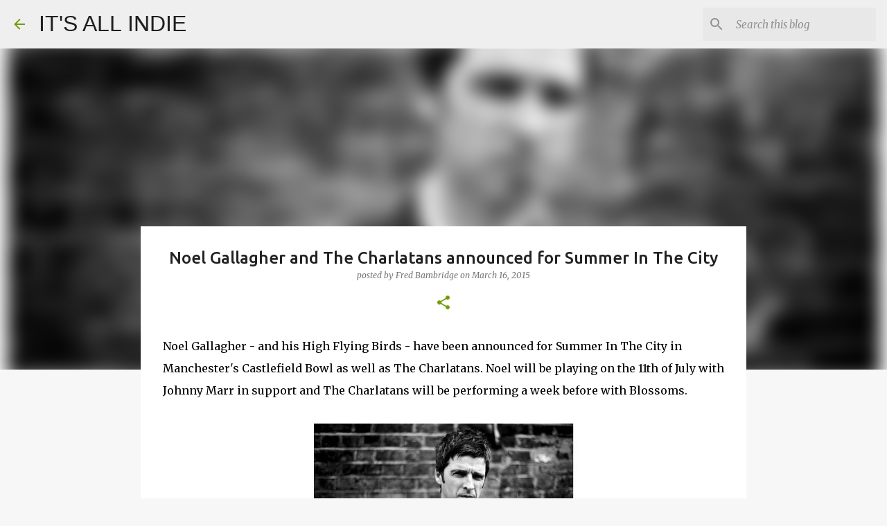

--- FILE ---
content_type: text/html; charset=utf-8
request_url: https://www.google.com/recaptcha/api2/aframe
body_size: 267
content:
<!DOCTYPE HTML><html><head><meta http-equiv="content-type" content="text/html; charset=UTF-8"></head><body><script nonce="VeGcQwm5x1u0tB8LtgR0Gw">/** Anti-fraud and anti-abuse applications only. See google.com/recaptcha */ try{var clients={'sodar':'https://pagead2.googlesyndication.com/pagead/sodar?'};window.addEventListener("message",function(a){try{if(a.source===window.parent){var b=JSON.parse(a.data);var c=clients[b['id']];if(c){var d=document.createElement('img');d.src=c+b['params']+'&rc='+(localStorage.getItem("rc::a")?sessionStorage.getItem("rc::b"):"");window.document.body.appendChild(d);sessionStorage.setItem("rc::e",parseInt(sessionStorage.getItem("rc::e")||0)+1);localStorage.setItem("rc::h",'1769932747581');}}}catch(b){}});window.parent.postMessage("_grecaptcha_ready", "*");}catch(b){}</script></body></html>